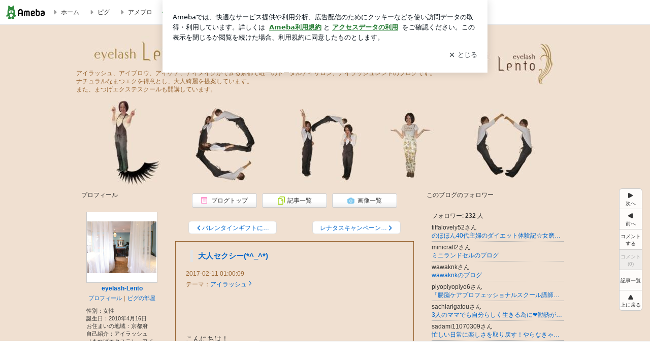

--- FILE ---
content_type: text/html; charset=utf-8
request_url: https://www.google.com/recaptcha/api2/aframe
body_size: 267
content:
<!DOCTYPE HTML><html><head><meta http-equiv="content-type" content="text/html; charset=UTF-8"></head><body><script nonce="CZpAJDESB3wwokEWQQhWcQ">/** Anti-fraud and anti-abuse applications only. See google.com/recaptcha */ try{var clients={'sodar':'https://pagead2.googlesyndication.com/pagead/sodar?'};window.addEventListener("message",function(a){try{if(a.source===window.parent){var b=JSON.parse(a.data);var c=clients[b['id']];if(c){var d=document.createElement('img');d.src=c+b['params']+'&rc='+(localStorage.getItem("rc::a")?sessionStorage.getItem("rc::b"):"");window.document.body.appendChild(d);sessionStorage.setItem("rc::e",parseInt(sessionStorage.getItem("rc::e")||0)+1);localStorage.setItem("rc::h",'1768948894663');}}}catch(b){}});window.parent.postMessage("_grecaptcha_ready", "*");}catch(b){}</script></body></html>

--- FILE ---
content_type: text/plain
request_url: https://rtb.openx.net/openrtbb/prebidjs
body_size: -81
content:
{"id":"70cdcd90-fac1-416c-a529-90c8b07332d1","nbr":0}

--- FILE ---
content_type: application/javascript; charset=utf-8
request_url: https://fundingchoicesmessages.google.com/f/AGSKWxXW-X7I_-Ik8aVFZcaPjPXRRgWoIJt6U7zD3NgHUxs9NG2OiXn2YgzlpAVvJ1fXWeTHkDJ67S3ro5taxpy0LGOndtYib56vGBoRb0w2Y81N1Rh2SIFneto2e8T6pAEaQHudUk8oGSCobpWK1CWVACR-s9Hg4URZOdmiTtZTa5r35lSdSdxD7AP1JHB3/_/writelayerad./adjsmp./ht.js?site_-adserver/?ad_size=
body_size: -1291
content:
window['f1ba1596-6fd8-46fd-9266-f947c941716a'] = true;